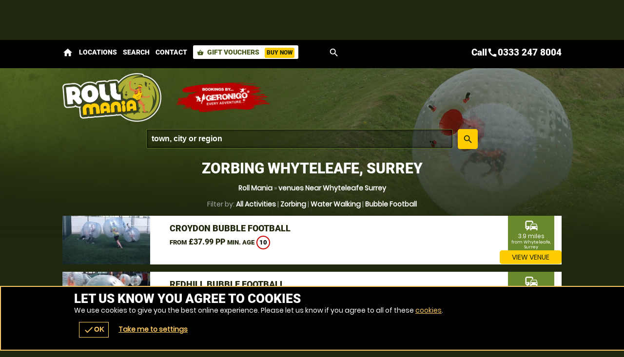

--- FILE ---
content_type: text/css;charset=UTF-8
request_url: https://rollmania.co.uk/onflycss/5.8/bb5e1b91dad0276c65624d5faccac2ac.css/:images:/:img:/api_sb:rollmania:1:theme//PHP/api_sb:rollmania:1:stylesheet-3/
body_size: 6128
content:
/*cached @ 2026-01-18 18:07:44*/
/*loaded from file 2026-01-18 18:07:44*/.scroll loader.wheel{background:#FFF}.scroll .loader.wheel{background:-moz-linear-gradient(left,#FFF 10%,#1f280d 42%);background:-webkit-linear-gradient(left,#FFF 10%,#1f280d 42%);background:-o-linear-gradient(left,#FFF 10%,#1f280d 42%);background:-ms-linear-gradient(left,#FFF 10%,#1f280d 42%);background:linear-gradient(to right,#FFF 10%,#1f280d 42%)}.scroll .loader.wheel:before{background:#1f280d}.scroll .loader.wheel:after{background:#FFF}.loader,.overlay .loader.wheel{background:#FC0}.loader,.overlay .loader.wheel{background:-moz-linear-gradient(left,#FC0 10%,#1f280d 42%);background:-webkit-linear-gradient(left,#FC0 10%,#1f280d 42%);background:-o-linear-gradient(left,#FC0 10%,#1f280d 42%);background:-ms-linear-gradient(left,#FC0 10%,#1f280d 42%);background:linear-gradient(to right,#FC0 10%,#1f280d 42%)}.loader:before,.overlay.loader.wheel:before{background:#FC0}.loader:after,.overlay .loader.wheel:after{background:#1f280d}.loader.pulse,.loader.pulse:before,.loader.pulse:after{background:#999}.loader.pulse{color:#999}.popular b{color:#1f280d}.popular{color:#FC0}.popular{background-color:#1f280d}.popular b{background-color:#FC0}.popular,.popular>span{border-color:#FC0}.window .head .close{color:#1f280d}.READMOREjs:before{color:#1f280d}.bc,.bc a{color:#a6a6a6}.page-about #content p a,.bc a:hover,.bc a:last-of-type,.bc a:last-of-type:hover,input,textarea,.options li a .t,form.f1 p label.checkbox.sw span,form.f1 p label.checkbox.sw span a,.s1>.h3 a,.password,.ctas .h{color:#FFF}.ctas .h small{color:#d9d9d9}form.f1.basic input[type=submit]{color:#1f280d !important}.noImg,form.f1 p label.sw span,.counter p small{color:#a1c753}.ctas p{color:#a1c753}.window.wn5 .pop{color:white}.error{color:#F00}.window.wn2,.overlay .loader.oops{color:#FFF}form p label textarea::-webkit-input-placeholder,form p label input::-webkit-input-placeholder{color:#FFF}form p label textarea:-moz-placeholder,form p label input:-moz-placeholder{color:#FFF}form p label textarea::-moz-placeholder,form p label input::-moz-placeholder{color:#FFF}form p label textarea:-ms-input-placeholder,form p label input:-ms-input-placeholder{color:#FFF}form p label.error input::-webkit-input-placeholder{color:#F00}form p label input:-moz-placeholder{color:#F00}form p label input::-moz-placeholder{color:#F00}form p label input:-ms-input-placeholder{color:#F00}.sb2.ban,.StripeElement,.payments.pop .t,form.basic input,form.f1 p label{border-color:#5b7526}#book form.f1 p label.error,form.f1 p label.error{border-color:#F00}.READMOREjs:before{background-color:#FFF}body>.loader:before,.overlay .loader.bar{background-color:#4c6220}body>.loader:before,.overlay .loader.bar:before{background-color:#FC0}form.f1.basic input[type=submit]{background-color:#FC0}.window .head .close,.noImg{background-color:#FFF}form.basic input{background-color:transparent}.fade li{background-color:transparent !important}.window.wn3,form label input,form label textarea{background:0 !important;filter:none !important}body>.loader,.loader.lg{background:-moz-linear-gradient(45deg,rgba(0,0,0,0.6) 0,rgba(0,0,0,0.6) 100%);background:-webkit-gradient(linear,left bottom,right top,color-stop(0,rgba(0,0,0,0.6)),color-stop(100%,rgba(0,0,0,0.6)));background:-webkit-linear-gradient(45deg,rgba(0,0,0,0.6) 0,rgba(0,0,0,0.6) 100%);background:-o-linear-gradient(45deg,rgba(0,0,0,0.6) 0,rgba(0,0,0,0.6) 100%);background:-ms-linear-gradient(45deg,rgba(0,0,0,0.6) 0,rgba(0,0,0,0.6) 100%);background:linear-gradient(45deg,rgba(0,0,0,0.6) 0,rgba(0,0,0,0.6) 100%);filter:progid:DXImageTransform.Microsoft.gradient(startColorstr="#99000000",endColorstr="#99000000");-ms-filter:"progid:DXImageTransform.Microsoft.gradient(startColorstr='#99000000',endColorstr='#99000000')"}.window{background:-moz-linear-gradient(45deg,rgba(35,44,15,0.8) 0,rgba(35,44,15,0.8) 100%);background:-webkit-gradient(linear,left bottom,right top,color-stop(0,rgba(35,44,15,0.8)),color-stop(100%,rgba(35,44,15,0.8)));background:-webkit-linear-gradient(45deg,rgba(35,44,15,0.8) 0,rgba(35,44,15,0.8) 100%);background:-o-linear-gradient(45deg,rgba(35,44,15,0.8) 0,rgba(35,44,15,0.8) 100%);background:-ms-linear-gradient(45deg,rgba(35,44,15,0.8) 0,rgba(35,44,15,0.8) 100%);background:linear-gradient(45deg,rgba(35,44,15,0.8) 0,rgba(35,44,15,0.8) 100%);filter:progid:DXImageTransform.Microsoft.gradient(startColorstr="#99232C0F",endColorstr="#99232C0F");-ms-filter:"progid:DXImageTransform.Microsoft.gradient(startColorstr='#99232C0F',endColorstr='#99232C0F')"}.window.wn2{background:-moz-linear-gradient(45deg,rgba(31,40,13,0.9) 0,rgba(31,40,13,0.9) 100%);background:-webkit-gradient(linear,left bottom,right top,color-stop(0,rgba(31,40,13,0.9)),color-stop(100%,rgba(31,40,13,0.9)));background:-webkit-linear-gradient(45deg,rgba(31,40,13,0.9) 0,rgba(31,40,13,0.9) 100%);background:-o-linear-gradient(45deg,rgba(31,40,13,0.9) 0,rgba(31,40,13,0.9) 100%);background:-ms-linear-gradient(45deg,rgba(31,40,13,0.9) 0,rgba(31,40,13,0.9) 100%);background:linear-gradient(45deg,rgba(31,40,13,0.9) 0,rgba(31,40,13,0.9) 100%);filter:progid:DXImageTransform.Microsoft.gradient(startColorstr="#991F280D",endColorstr="#991F280D");-ms-filter:"progid:DXImageTransform.Microsoft.gradient(startColorstr='#991F280D',endColorstr='#991F280D')"}.window.wn4{background:-moz-linear-gradient(45deg,rgba(255,255,255,0.85) 0,rgba(255,255,255,0.85) 100%);background:-webkit-gradient(linear,left bottom,right top,color-stop(0,rgba(255,255,255,0.85)),color-stop(100%,rgba(255,255,255,0.85)));background:-webkit-linear-gradient(45deg,rgba(255,255,255,0.85) 0,rgba(255,255,255,0.85) 100%);background:-o-linear-gradient(45deg,rgba(255,255,255,0.85) 0,rgba(255,255,255,0.85) 100%);background:-ms-linear-gradient(45deg,rgba(255,255,255,0.85) 0,rgba(255,255,255,0.85) 100%);background:linear-gradient(45deg,rgba(255,255,255,0.85) 0,rgba(255,255,255,0.85) 100%);filter:progid:DXImageTransform.Microsoft.gradient(startColorstr="#99FFF",endColorstr="#99FFF");-ms-filter:"progid:DXImageTransform.Microsoft.gradient(startColorstr='#99FFF',endColorstr='#99FFF')"}.window.wn5{background:-moz-linear-gradient(45deg,rgba(46,59,19,0.9) 0,rgba(46,59,19,0.9) 100%);background:-webkit-gradient(linear,left bottom,right top,color-stop(0,rgba(46,59,19,0.9)),color-stop(100%,rgba(46,59,19,0.9)));background:-webkit-linear-gradient(45deg,rgba(46,59,19,0.9) 0,rgba(46,59,19,0.9) 100%);background:-o-linear-gradient(45deg,rgba(46,59,19,0.9) 0,rgba(46,59,19,0.9) 100%);background:-ms-linear-gradient(45deg,rgba(46,59,19,0.9) 0,rgba(46,59,19,0.9) 100%);background:linear-gradient(45deg,rgba(46,59,19,0.9) 0,rgba(46,59,19,0.9) 100%);filter:progid:DXImageTransform.Microsoft.gradient(startColorstr="#992e3b13",endColorstr="#992e3b13");-ms-filter:"progid:DXImageTransform.Microsoft.gradient(startColorstr='#992e3b13',endColorstr='#992e3b13')"}.page-availability #bookWin{background:#1f280d !important}.head,.headImg,.titleImg,.overlay .loader.oops{background-position:50% 0}.scrollr.page-index #header{background-position:100% 0}.cntryLinks li a,#mapstamp #map,#mapstamp #stamp,.button.icnBut a:before,.overlay .loader,.subhead .fade li,.button.icn a:before{background-position:50%}.cntryLinks li a,.head,#mapstamp #map,#mapstamp #stamp,.button.icnBut a:before,.overlay .loader.oops,.headImg,.overlay .loader,.titleImg,.subhead .fade li,.button.icn a:before,.scrollr.page-index #header{background-repeat:no-repeat}.popular,.popular>span,.botMenu .button,.botMenu .button a{border-radius:100px;-moz-border-radius:100px;-webkit-border-radius:100px}.options li,form.f1.basic input[type=submit],.button,.button a,.button button{border-radius:5px;-moz-border-radius:5px;-webkit-border-radius:5px}#search.r form label a .but,.READMOREjs:before{border-radius:3px;-moz-border-radius:3px;-webkit-border-radius:3px}.popular b{border-radius:2px;-moz-border-radius:2px;-webkit-border-radius:2px}.options li .button,.options li .button a{border-top-left-radius:0;-moz-border-radius-topleft:0;-webkit-border-top-left-radius:0}.options li .button,.options li .button a{border-bottom-left-radius:0;-moz-border-radius-bottomleft:0;-webkit-border-bottom-left-radius:0}@media only screen and (max-width:500px){.window.wn5{background:-moz-linear-gradient(45deg,rgba(61,78,26,0.9) 0,rgba(61,78,26,0.9) 100%);background:-webkit-gradient(linear,left bottom,right top,color-stop(0,rgba(61,78,26,0.9)),color-stop(100%,rgba(61,78,26,0.9)));background:-webkit-linear-gradient(45deg,rgba(61,78,26,0.9) 0,rgba(61,78,26,0.9) 100%);background:-o-linear-gradient(45deg,rgba(61,78,26,0.9) 0,rgba(61,78,26,0.9) 100%);background:-ms-linear-gradient(45deg,rgba(61,78,26,0.9) 0,rgba(61,78,26,0.9) 100%);background:linear-gradient(45deg,rgba(61,78,26,0.9) 0,rgba(61,78,26,0.9) 100%);filter:progid:DXImageTransform.Microsoft.gradient(startColorstr="#993d4e1a",endColorstr="#993d4e1a");-ms-filter:"progid:DXImageTransform.Microsoft.gradient(startColorstr='#993d4e1a',endColorstr='#993d4e1a')"}}.ui-datepicker-header,#ui-datepicker-div table tr td a{color:#FFF}#ui-datepicker-div table tr td.ui-datepicker-current-day a{color:#FFF}.ui-datepicker-header a,.ui-datepicker-buttonpane button>span{color:#1f280d}#ui-datepicker-div .ui-datepicker-today{background-color:#6a882c}#ui-datepicker-div table tr th{background-color:#4c6220}#ui-datepicker-div table tr td.ui-datepicker-current-day a{background-color:#fec}.ui-datepicker-header a,.ui-datepicker-buttonpane button>span{background-color:#FC0}#ui-datepicker-div,#ui-datepicker-div table{background-color:#3d4e1a}#ui-datepicker-div{box-shadow:0 5px 5px #010200}.ui-datepicker-buttonpane button>span span{border-radius:100px;-moz-border-radius:100px;-webkit-border-radius:100px}.options li a.wp,#selectImage .tabs-menu li.tab-selected a,#selectImage a{color:#FFF}#basket .terms,#basket .terms a{color:#cbe0a0}#voucher-basket .voucher .remove{color:white}.options li p small{color:#a1c753}#selectImage .tabs-container{border-color:#87af39}#basket form .wrap .delivery .r3 label{border-color:#87af39}#basket .voucher .status,#voucher-basket .basket,#voucher-basket .voucher{border-color:#6a882c}#basket form .wrap .delivery .r3 .selected,#basket form .wrap .delivery .r3 .selected:hover{background-color:#3d4e1a}#selectImage .tabs-menu,#selectImage .tabs-menu li a,#basket .basket-summary{background-color:#6a882c}#voucher-basket .voucher .remove,#basket form .wrap .delivery .r3 label{background-color:#6a882c}.options li,#selectImage .tabs-menu li a:hover,#basket form .wrap .delivery .r3 label:hover{background-color:#4c6220}#selectImage .tabs-menu li.tab-selected a{background-color:#1f280d}#basket form .wrap .delivery .r3 label .icn{background-repeat:no-repeat}#basket form .wrap .delivery .r3 label .icn{background-position:50%}#voucher-basket .voucher{background-color:#3d4e1a}#basket .voucher .status,#basket form .wrap .delivery .r3 label{border-radius:3px;-moz-border-radius:3px;-webkit-border-radius:3px}#voucher-basket .voucher .wrap>.wp>.r2>.c:first-of-type .button,#voucher-basket .voucher .wrap>.wp>.r2>.c:first-of-type .button a{border-radius:5px;-moz-border-radius:5px;-webkit-border-radius:5px}#voucher-basket .voucher .wrap>.wp>.r2>.c:first-of-type .button a{border-radius:5px;-moz-border-radius:5px;-webkit-border-radius:5px}.options li p small{color:#a1c753}.value .h4,.value a{color:#1f280d}#buynow{background-color:#6a882c}.options li{background-color:#4c6220}.value a{background-color:#FFF}.value .h4{background-color:#a6a6a6}#buynow{border-radius:5px;-moz-border-radius:5px;-webkit-border-radius:5px}.value a{border-radius:1px;-moz-border-radius:1px;-webkit-border-radius:1px}#buynow .button,#buynow .button a{border-top-left-radius:0;-moz-border-radius-topleft:0;-webkit-border-top-left-radius:0}#buynow .button,#buynow .button a{border-top-right-radius:0;-moz-border-radius-topright:0;-webkit-border-top-right-radius:0}.cmHead.vouchercm,.cmHead.vouchercm a{color:#1f280d}.cmHead.vouchercm>a .r>.c:last-of-type>.w{color:#1f280d !important}.cmHead.vouchercm>a .r>.c:last-of-type>.w{background-color:#FFF !important}.cmHead.vouchercm a{background-color:#FC0 !important}.cmHead.vouchercm>a .r>.c:last-of-type>.w{text-shadow:0 1px #FFF !important}@media only screen and (max-width:700px){.cmHead.vouchercm>a .r>.c:last-of-type>.w{color:#1f280d !important;background-color:#FC0 !important;text-shadow:0 1px #FC0 !important}}.cmHead.vouchers a{color:#1f280d}.cmHead a #buy .button>span{color:#FC0}.social-popup .alerter,.social-popup .alerter a{color:#222}.social-popup .alerter .rw3{color:#888}.cmHead{background-color:#1f280d}.cmHead a #buy .button>span{background-color:#1f280d}.cmHead.vouchers a{background-color:#FC0}.social-popup .alerter .img{background-color:#BBB}.social-popup .alerter .close:hover{background-color:#DDD}.social-popup .alerter{background-color:#FFF}.cmHead.vouchers a:after{background-position:100% 50%}.social-popup .alerter .img,.cmHead.vouchers a:after,.cmHead.vouchers a{background-position:50%}.social-popup .alerter .img,.cmHead.vouchers a{background-repeat:no-repeat}.cmHead.vouchers a{text-shadow:0 1px #ffd633}@media only screen and (min-width:421px){.social-popup .alerter{box-shadow:0 0 10px #010200}.social-popup .alerter .close,.social-popup .alerter{border-radius:5px;-moz-border-radius:5px;-webkit-border-radius:5px}.social-popup .alerter .img{border-radius:3px;-moz-border-radius:3px;-webkit-border-radius:3px}.social-popup .alerter .close{border-radius:5px;-moz-border-radius:5px;-webkit-border-radius:5px}.social-popup .alerter .close{border-radius:5px;-moz-border-radius:5px;-webkit-border-radius:5px}.social-popup .alerter .close{border-radius:5px;-moz-border-radius:5px;-webkit-border-radius:5px}}#header{border-color:#475a1e}#header #head-menu a.search,#header #head-menu.v2 #menu .mobiMenu .r>.c>.w{color:#FFF}#header #head-menu.v2 #menu .mobiMenu .r>.c:last-of-type>.w{color:#475a1e;background-color:#FFF}#header #head-menu.v2 #menu .mobiMenu .r>.c:last-of-type>.w .but{color:#1f280d;background-color:#FC0}#header .contact a,#header .contact{color:#FFF !important;background:0 !important;filter:none}#header #head-menu.v2 #menu .mobiMenu .r>.c:last-of-type>.w,#header #head-menu.v2 #menu .mobiMenu .r>.c:last-of-type>.w .but{border-radius:3px;-moz-border-radius:3px;-webkit-border-radius:3px}#footer .r5 a{color:#abcd67}#header #menu .mobiMenu b a{color:#FFF}#header{border-color:#010200}#header #menu .mobiMenu b{background-color:#010200}#footer .wrap{background-color:#010200}.page-index .header{background:0 !important;filter:none !important}.fadeBg span:nth-child(3){background:-moz-linear-gradient(top,rgba(31,40,13,0) 0,#1f280d 100%);background:-webkit-linear-gradient(top,rgba(31,40,13,0) 0,#1f280d 100%);background:linear-gradient(to bottom,rgba(31,40,13,0) 0,#1f280d 100%);filter:progid:DXImageTransform.Microsoft.gradient(startColorstr="#001f280d",endColorstr="#1f280d",GradientType=0)}#pagerAdv1 .pagerAdv li,.page-index #head{background-color:#607829 !important}#pagerAdv1 .pagerAdv li:before,.page-index #head .img:before{background:-moz-linear-gradient(left,#607829 0,rgba(96,120,41,0) 100%);background:-webkit-linear-gradient(left,#607829 0,rgba(96,120,41,0) 100%);background:linear-gradient(to right,#607829 0,rgba(96,120,41,0) 100%);filter:progid:DXImageTransform.Microsoft.gradient(startColorstr="#607829",endColorstr="#00607829",GradientType=1)}#pagerAdv1 .pagerAdv li:after,.page-index #head:after{background:-moz-linear-gradient(top,rgba(96,120,41,0) 0,#607829 100%);background:-webkit-linear-gradient(top,rgba(96,120,41,0) 0,#607829 100%);background:linear-gradient(to bottom,rgba(96,120,41,0) 0,#607829 100%);filter:progid:DXImageTransform.Microsoft.gradient(startColorstr="#00607829",endColorstr="#607829",GradientType=0)}.page-index #head>.img,#pagerAdv1 .pagerAdv li,.page-index #head .logo.lg{background-repeat:no-repeat}.page-index #head>.img,#pagerAdv1 .pagerAdv li{background-position:100% 50%}.page-index #head .logo.lg{background-position:50%}#venuetabs form p input,#venue1 #venuetabs .tabs-menu .tab-selected a,#venue1 #venuetabs .tabs-menu .tab-selected a:hover,#venuetabs{color:#1f280d}#venue1 #venuetabs .tabs-menu li a:hover,#venue1 #venuetabs .tabs-menu li a{color:#FFF}#venue1 #venuetabs .tabs-menu li a{background-color:#232c0f}#venue1 #venuetabs .tabs-menu .tab-selected a,#venuetabs{background-color:#FFF}#venue1 #venuetabs .tabs-menu li a{border-radius:0;-moz-border-radius:0;-webkit-border-radius:0}#venueLi3>.c>.w{background:-moz-linear-gradient(45deg,rgba(255,255,255,0.65) 0,rgba(255,255,255,0.65) 100%);background:-webkit-gradient(linear,left bottom,right top,color-stop(0,rgba(255,255,255,0.65)),color-stop(100%,rgba(255,255,255,0.65)));background:-webkit-linear-gradient(45deg,rgba(255,255,255,0.65) 0,rgba(255,255,255,0.65) 100%);background:-o-linear-gradient(45deg,rgba(255,255,255,0.65) 0,rgba(255,255,255,0.65) 100%);background:-ms-linear-gradient(45deg,rgba(255,255,255,0.65) 0,rgba(255,255,255,0.65) 100%);background:linear-gradient(45deg,rgba(255,255,255,0.65) 0,rgba(255,255,255,0.65) 100%);filter:progid:DXImageTransform.Microsoft.gradient(startColorstr="#99FFF",endColorstr="#99FFF");-ms-filter:"progid:DXImageTransform.Microsoft.gradient(startColorstr='#99FFF',endColorstr='#99FFF')"}#venueLi3>.c>.w:hover{background:-moz-linear-gradient(45deg,rgba(255,255,255,0.9) 0,rgba(255,255,255,0.9) 100%);background:-webkit-gradient(linear,left bottom,right top,color-stop(0,rgba(255,255,255,0.9)),color-stop(100%,rgba(255,255,255,0.9)));background:-webkit-linear-gradient(45deg,rgba(255,255,255,0.9) 0,rgba(255,255,255,0.9) 100%);background:-o-linear-gradient(45deg,rgba(255,255,255,0.9) 0,rgba(255,255,255,0.9) 100%);background:-ms-linear-gradient(45deg,rgba(255,255,255,0.9) 0,rgba(255,255,255,0.9) 100%);background:linear-gradient(45deg,rgba(255,255,255,0.9) 0,rgba(255,255,255,0.9) 100%);filter:progid:DXImageTransform.Microsoft.gradient(startColorstr="#99FFF",endColorstr="#99FFF");-ms-filter:"progid:DXImageTransform.Microsoft.gradient(startColorstr='#99FFF',endColorstr='#99FFF')"}.popular b{color:#1f280d}.bc a{color:#FFF}.popular{color:#FC0}.ctas .value{color:#1f280d}.popular,.popular>span{border-color:#FC0}.buttons.li .button.alt1 a{border-color:#FFF}.popular{background-color:#1f280d}.ctas .value{background-color:#FC0}.popular b{background-color:#FC0}.slider::-webkit-slider-thumb{background:#FC0}.slider::-moz-range-thumb{background:#FC0}.buttons.li .button.alt1 a,.buttons.li .button.alt1{background:0;filter:none}.slider{background-color:#FFF !important;-webkit-box-shadow:inset 0 0 5px 0 #FFF;-moz-box-shadow:inset 0 0 5px 0 #FFF;box-shadow:inset 0 0 5px 0 #FFF}.buttons.li .button.alt1 a{text-shadow:0 1px #1f280d}.popular,.popular>span,.ctas .value{border-radius:100px;-moz-border-radius:100px;-webkit-border-radius:100px}.popular b{border-radius:3px;-moz-border-radius:3px;-webkit-border-radius:3px}#voucher .hint a,#advanced-faqs a,#contact .title a,.review a,.auth a{color:#FFF}.ac_results ul li,#header .contact,#header .contact .tel a,#menu .r3 a{color:#1f280d}#header #mobiMenu .c .w{color:#1f280d}#map>span{color:#FFF}form.basic input[type=submit]{color:#1f280d}#header .search-form input{color:#FFF}.ac_results ul li:hover,#footer .r5 a:hover,#footer{color:#FFF}#header .search-form input::-webkit-input-placeholder{color:#FFF}#header .search-form input:-moz-placeholder{color:#FFF}#header .search-form input::-moz-placeholder{color:#FFF}#header .search-form input:-ms-input-placeholder{color:#FFF}form.basic input,form label{border-color:#5b7526}.ac_results ul{border-color:#FFF}#header #mobiMenu .c .w:hover{background-color:#ffd633}#header #mobiMenu .c .w{background-color:#FC0}#header #mobiMenu{background-color:#1f280d}.scrollr #header{background-color:#65802b}.scrollr.page-index .header{background-color:#65802b !important}form.basic input[type=submit]{background-color:#FC0 !important}.ac_results ul li:hover{background-color:#1378d2}#header .contact,#menu .r3{background-color:#FFF}#menu .r3::-webkit-scrollbar-thumb{border-color:#010200}#menu .r3::-webkit-scrollbar,#menu .r3::-webkit-scrollbar-thumb{background-color:#FFF}#menu .r3::-webkit-scrollbar-track{background-color:#010200}#header #menu .mobiMenu.open b a{background:-moz-linear-gradient(45deg,rgba(0,0,0,0.5) 0,rgba(0,0,0,0.5) 100%);background:-webkit-gradient(linear,left bottom,right top,color-stop(0,rgba(0,0,0,0.5)),color-stop(100%,rgba(0,0,0,0.5)));background:-webkit-linear-gradient(45deg,rgba(0,0,0,0.5) 0,rgba(0,0,0,0.5) 100%);background:-o-linear-gradient(45deg,rgba(0,0,0,0.5) 0,rgba(0,0,0,0.5) 100%);background:-ms-linear-gradient(45deg,rgba(0,0,0,0.5) 0,rgba(0,0,0,0.5) 100%);background:linear-gradient(45deg,rgba(0,0,0,0.5) 0,rgba(0,0,0,0.5) 100%);filter:progid:DXImageTransform.Microsoft.gradient(startColorstr="#99000",endColorstr="#99000");-ms-filter:"progid:DXImageTransform.Microsoft.gradient(startColorstr='#99000',endColorstr='#99000')"}form.basic input[type=text],form label{background:-moz-linear-gradient(45deg,rgba(0,0,0,0.25) 0,rgba(0,0,0,0.25) 100%);background:-webkit-gradient(linear,left bottom,right top,color-stop(0,rgba(0,0,0,0.25)),color-stop(100%,rgba(0,0,0,0.25)));background:-webkit-linear-gradient(45deg,rgba(0,0,0,0.25) 0,rgba(0,0,0,0.25) 100%);background:-o-linear-gradient(45deg,rgba(0,0,0,0.25) 0,rgba(0,0,0,0.25) 100%);background:-ms-linear-gradient(45deg,rgba(0,0,0,0.25) 0,rgba(0,0,0,0.25) 100%);background:linear-gradient(45deg,rgba(0,0,0,0.25) 0,rgba(0,0,0,0.25) 100%);filter:progid:DXImageTransform.Microsoft.gradient(startColorstr="#99000",endColorstr="#99000");-ms-filter:"progid:DXImageTransform.Microsoft.gradient(startColorstr='#99000',endColorstr='#99000')"}.ac_results ul{background:-moz-linear-gradient(45deg,rgba(255,255,255,0.9) 0,rgba(255,255,255,0.9) 100%);background:-webkit-gradient(linear,left bottom,right top,color-stop(0,rgba(255,255,255,0.9)),color-stop(100%,rgba(255,255,255,0.9)));background:-webkit-linear-gradient(45deg,rgba(255,255,255,0.9) 0,rgba(255,255,255,0.9) 100%);background:-o-linear-gradient(45deg,rgba(255,255,255,0.9) 0,rgba(255,255,255,0.9) 100%);background:-ms-linear-gradient(45deg,rgba(255,255,255,0.9) 0,rgba(255,255,255,0.9) 100%);background:linear-gradient(45deg,rgba(255,255,255,0.9) 0,rgba(255,255,255,0.9) 100%);filter:progid:DXImageTransform.Microsoft.gradient(startColorstr="#99FFF",endColorstr="#99FFF");-ms-filter:"progid:DXImageTransform.Microsoft.gradient(startColorstr='#99FFF',endColorstr='#99FFF')"}.fadeBg span:nth-child(2){background-position:0 50%}.fadeBg span:nth-child(1){background-position:100% 50%}#header #logos .c:nth-child(2) .w a,#map,#stamp{background-position:50%}.fadeBg span:nth-child(2),.fadeBg span:nth-child(1),#header #logos .c:nth-child(2) .w a,#map,#stamp{background-repeat:no-repeat}form.basic input[type=text],form label{-webkit-box-shadow:inset 0 0 5px 0 black;-moz-box-shadow:inset 0 0 5px 0 black;box-shadow:inset 0 0 5px 0 black}.ac_results ul li,.ac_results ul,#header #menu .mobiMenu b a,form.basic input,form label{border-radius:3px;-moz-border-radius:3px;-webkit-border-radius:3px}*,body{text-shadow:none !important}.page-index #adventures a{color:#FFF}.page-index #content #voucher{background-color:#3d4e1a}.page-index #content #voucher #pager .nav a{background-color:#FFF}.page-index #content #voucher #pager .nav a.activeLI{background-color:#FC0}.page-index #content #voucher .r2b .img{background-repeat:no-repeat}.page-index #content #voucher .r2b .img{background-position:50%}.page-index #content #voucher #pager .nav a{border-radius:100px;-moz-border-radius:100px;-webkit-border-radius:100px}#venueReviews .tabs-menu li a{color:#FFF}#reviews .review .desc{color:#1f280d}.customcounts{color:#FFF}#venueReviews .tabs-menu li a,#advanced-faqs .READMORECONTENTjs,.review{border-color:#5b7526}.review .h a span{border-color:#FC0}.review .h a span{border-left-color:transparent !important}.review .h a span{border-bottom-color:transparent !important}#venueReviews .tabs-menu li.tab-selected a,#venueReviews .tabs-menu li.tab-selected a:hover{background-color:#010200}#venueReviews .tabs-menu li a:hover{background-color:#6a882c}#venueReviews .tabs-menu li a{background-color:#4c6220}#reviews .review .desc{background-color:#FC0}#reviews .review.readmore .desc:after{background-color:#cca300}.customcounts{background-color:#1378d2}.customcounts a{background-repeat:no-repeat}.customcounts a{background-position:50%}.review .desc,.customcounts{border-radius:5px;-moz-border-radius:5px;-webkit-border-radius:5px}#reviews .review.readmore .desc:after,#venueReviews .tabs-menu li a{border-radius:3px;-moz-border-radius:3px;-webkit-border-radius:3px}#recommend .addBasket .counter{color:#1f280d}#recommend .r>.c>.w{border-color:#3d4e1a}#recommend .r>.c>.w{background-color:#010200}#recommend .addBasket .counter{background-color:#FFF}#recommend .r>.c>.w{border-radius:5px;-moz-border-radius:5px;-webkit-border-radius:5px}#recommend .addBasket .counter{border-radius:3px;-moz-border-radius:3px;-webkit-border-radius:3px}.ui-selectmenu-button .pop,.ui-selectmenu-menu .pop{color:#C00}#voucherThankyou a{color:#FFF}.ui-selectmenu-button,.ui-selectmenu-menu,.selectVoucher.button a{color:#1f280d !important}.ui-selectmenu-button .pop,.ui-selectmenu-menu .pop{border-color:#C00}.ui-selectmenu-button span.ui-icon{border-color:#888}.ui-selectmenu-button,.ui-selectmenu-menu ul{border-color:#CCC}#voucherThankyou .order{border-color:#6a882c}.ui-selectmenu-button span.ui-icon{border-left-color:transparent}.ui-selectmenu-button span.ui-icon{border-right-color:transparent}.ui-selectmenu-menu ul li.closed:hover{background-color:#c9302c}.ui-selectmenu-menu ul li.closed{background-color:#ebccd1}.ui-selectmenu-menu ul li.available:hover{background-color:#d6e9c6}.ui-selectmenu-menu ul li.available{background-color:#dff0d8}.ui-selectmenu-menu ul li.limited:hover{background-color:#FFB}.ui-selectmenu-menu ul li.limited{background-color:#FFC}.ui-selectmenu-menu ul li:hover{background-color:#DDD}.ui-selectmenu-menu ul{background-color:#FFF}#voucherThankyou .order{background-color:#4c6220}.selectVoucher.button a,.ui-selectmenu-button{background:-moz-linear-gradient(top,#fff 0,#eee 100%);background:-webkit-gradient(linear,left top,left bottom,color-stop(0,#fff),color-stop(100%,#eee));background:-webkit-linear-gradient(top,#fff 0,#eee 100%);background:-o-linear-gradient(top,#fff 0,#eee 100%);background:-ms-linear-gradient(top,#fff 0,#eee 100%);background:linear-gradient(top,#fff 0,#eee 100%);filter:progid:DXImageTransform.Microsoft.gradient(startColorstr="#FFFFFF",endColorstr="#EEEEEE",GradientType=0)}#guarantee .img{background-position:50%;background-repeat:no-repeat}#voucherThankyou .img{background-repeat:no-repeat}.ui-selectmenu-button .pop,.ui-selectmenu-menu .pop{border-radius:5px;-moz-border-radius:5px;-webkit-border-radius:5px}.ui-selectmenu-menu ul li,.ui-selectmenu-button,.ui-selectmenu-menu ul{border-radius:3px;-moz-border-radius:3px;-webkit-border-radius:3px}#links a,#venuesList3 #tabs li a,#actVenues .r2f ul li a,#venuesList3 #expander #popular li a,#venuesList3 #expander #activities .READMORECONTENTjs li a,#venueLi3 li .h a{color:#FFF}#venueLi3 .sash{color:#1f280d}#venuesList3 #tabs li.tab-selected a,#venuesList3 #expander #activities .READMORECONTENTjs .selected a{color:#1f280d}#catMenu li a.selected{color:#1f280d !important}#catMenu li a,#venueLi3>.c>.w{border-color:#3d4e1a}#catMenu li a:hover{background-color:#5b7526}#catMenu li a.selected:hover,#catMenu li a.selected{background-color:#FFF}#venuesList3>.c:last-of-type>.w{background-color:#3d4e1a}#venueLi3 .sash{background-color:#FC0}#venuesList3 #tabs li.tab-selected a,#venuesList3 #tabs li.tab-selected a:hover,#venuesList3 #expander #activities .READMORECONTENTjs .selected a:hover,#venuesList3 #expander #activities .READMORECONTENTjs .selected a{background-color:#FC0}#venueLi3>.c>.w{background-color:#161c09}#venuesList3 #expander .READMOREjs,#venuesList3 .tabs-menu li a,#venuesList3 .tabs-menu,#venuesList3 #tabs{background-color:#161c09}#venuesList3 .tabs-container{background-color:#1f280d}#venueLi3 li .img{background-position:50%}#venuesList3 #tabs .tabs-menu li a{text-shadow:0 1px #010200}#venuesList3 #tabs li.tab-selected a{text-shadow:0 1px #FC0}#venuesList3 #tabs .tabs-menu li,#venuesList3 #tabs .tabs-menu li a{border-radius:0;-moz-border-radius:0;-webkit-border-radius:0}@media only screen and (max-width:880px){#venueLi3::-webkit-scrollbar,#venueLi3::-webkit-scrollbar-thumb{background-color:#FFF}#venueLi3::-webkit-scrollbar-track{background-color:#010200}}#venueLi3 li,#venueLi3 li .h a{color:#1f280d !important}#venuesList3 .tabs-container,#venuesList3 #tabs,#venueLi3>.c>.w{background-color:transparent !important}#venueLi3 li .distance{color:white;background-color:#6a882c}#venueLi3 li,#venueLi3 li .h a{color:#1f280d !important}#venueLi3 li{background-color:#FFF !important}#venue1 #venueGallery .r .c .w:hover .icn,.pkgList .c>.w .pop,.pkgList .c>.w .avail{color:#FFF}geronigo-bookit input,geronigo-bookit textarea{color:#000 !important}.pkgList .c>.w .avail{background-color:#128126}.pkgList .c>.w .avail.limited{background-color:#F90}.pkgList .c>.w .pop,.pkgList .c>.w .avail.closed{background-color:#C00}.pkgList .c>.w .avail,.pkgList .c>.w{border-radius:3px;-moz-border-radius:3px;-webkit-border-radius:3px}.pkgList .c>.w .avail{border-radius:5px;-moz-border-radius:5px;-webkit-border-radius:5px}.pkgList .c>.w .avail{border-radius:5px;-moz-border-radius:5px;-webkit-border-radius:5px}@media only screen and (min-width:701px){.pkgList .c a{color:white}.pkgList .c>.w .avail.closed,.pkgList .c>.w.selected{color:#1f280d}.pkgList .c>.w{border-color:#87af39}.pkgList .c>.w.selected,.pkgList .c>.w.selected:after{border-color:#FFF}.pkgList .c>.w.selected:after{border-top-color:transparent !important}.pkgList .c>.w.selected:after{border-bottom-color:transparent !important}.pkgList .wp{background-color:#6a882c}.pkgList .wp:hover{background-color:#87af39}.pkgList .c .selected.wp:hover,.pkgList .c .selected.wp{background-color:#FFF}.pkgList .closed .wp:hover,.pkgList .closed .wp{background-color:#1f280d}}@media only screen and (max-width:700px){.pkgList .wp,.pkgList .READMORECONTENTjs,.pkgList .READMOREjs{color:#1f280d}.pkgList .READMORECONTENTjs,.pkgList .READMOREjs{border-color:#BBB}.pkgList .wp{border-color:#c5c5c5}.pkgList .wp:hover{background-color:#d5d5d5}.pkgList .wp{background-color:#e5e5e5}.pkgList .READMORECONTENTjs{background-color:#FFF}.pkgList .READMOREjs{background:-moz-linear-gradient(top,#fff 0,#eee 100%);background:-webkit-gradient(linear,left top,left bottom,color-stop(0,#fff),color-stop(100%,#eee));background:-webkit-linear-gradient(top,#fff 0,#eee 100%);background:-o-linear-gradient(top,#fff 0,#eee 100%);background:-ms-linear-gradient(top,#fff 0,#eee 100%);background:linear-gradient(top,#fff 0,#eee 100%);filter:progid:DXImageTransform.Microsoft.gradient(startColorstr="#FFFFFF",endColorstr="#EEEEEE",GradientType=0)}.pkgList .READMORECONTENTjs,.pkgList .READMOREjs{border-radius:3px;-moz-border-radius:3px;-webkit-border-radius:3px}.pkgList .READMORECONTENTjs{border-radius:5px;-moz-border-radius:5px;-webkit-border-radius:5px}.pkgList .READMORECONTENTjs{border-radius:5px;-moz-border-radius:5px;-webkit-border-radius:5px}.pkgList .READMOREjs.open{border-radius:5px;-moz-border-radius:5px;-webkit-border-radius:5px}.pkgList .READMOREjs.open{border-radius:5px;-moz-border-radius:5px;-webkit-border-radius:5px}}.cta a,#venue1 .pkgholder .pkg .sessions li a,#venue1 #offers .READMOREjs,#venue1 #venuetabs .tabs-menu li a:hover{color:#FFF}#venue1 #venuetabs .tabs-menu .tab-selected a:hover,#venue1 #venuetabs .tabs-menu .tab-selected a{color:#1f280d}#dateLi.r .c .w.selected,#dateLi.r .c .w.selected:hover,.dateWidget .tabs-container>.h{color:#1f280d}#dateLi.r .c .w:hover{color:#f5f9ed}#dateLi.r .c .w{color:#e0edc7}#venue1 #venuetabs .tabs-menu li a{color:#c0da8d}.options li a .wp{color:white}.dw_head a,.dw_head form,.dw_head form input,#venue1 .facilities.r>.c>.w,#venue1 #experiences .tabs-menu .but{color:#1f280d}#liveA #key .available .icn,#dateLi.r .avail.available{color:#128126 !important}#liveA #key .limited .icn,#dateLi.r .avail.limited{color:#F80 !important}#liveA #key .closed .icn,#dateLi.r .avail.closed{color:#C00}.options li a .button{color:#FFF}.dw_head form input::-webkit-input-placeholder{color:#1f280d}.dw_head form input:-moz-placeholder{color:#1f280d}.dw_head form input::-moz-placeholder{color:#1f280d}.dw_head form input:-ms-input-placeholder{color:#1f280d}#dateLi.r .c .w.selected:after,#dateLi.r .c .w.selected{border-color:#FFF}#dateLi.r .c .w{border-color:#a1c753}#venue1 #venuetabs .tabs-menu li a,#venue1 #venuetabs .tabs-menu{border-color:#87af39}.dateWidget .intro .button a,#venue1 #experiences .tabs-menu li a,#venue1 .reviews li{border-color:#6a882c}#venue1 .venueLocation .map{border-color:#4c6220}.dateWidget .tabs-container .button.alt1 a,#venue1 .pkgholder .pkg .sessions,#venue1 .pkgholder .pkg .sessions li{border-color:#2e3b13}.cta{border-color:#1f280d}#venue1 .facilities .icn{border-color:#ffd633}#dateLi.r .c .w.selected:after{border-left-color:transparent}#dateLi.r .c .w.selected:after{border-right-color:transparent}.dateWidget .intro{background-color:#232c0f}.dw_head form,#venue1 .facilities.r>.c>.w,#venue1 #experiences .tabs-menu .but{background-color:#FC0}#dateLi.r .c.nm,#dateLi.r .c.cal .w,#dateLi.r .c .w .h3.hT span:first-of-type{background-color:#87af39}#dateLi.r .c .w{background-color:#6a882c}#venue1 .tabs-container .h2{background-color:#4c6220}#dateLi.r .c.na .w .ds,#dateLi.r .c.na .w{background-color:#4c6220}.options li,#venue1 #venuetabs .tabs-menu li a,#venue1 #offers .READMOREjs{background-color:#6a882c}#venue1 #offers .READMORECONTENTjs{background-color:#2e3b13}#dateLi.r .avail,#venue1 .olp::-webkit-scrollbar,#venue1 .olp::-webkit-scrollbar-thumb,#venue1 .olp2::-webkit-scrollbar,#venue1 .olp2::-webkit-scrollbar-thumb{background-color:#FFF}#dateLi.r .c .w.selected{background-color:#FFF}#venue1 .olp2::-webkit-scrollbar-track,#venue1 .olp::-webkit-scrollbar-track{background-color:#010200}#venue1 #experiences .tabs-menu li a{background-color:#010200}#dateLi.r .c.available .w .h3.hT span:first-of-type,.options li .button.available,#venue1 .pkgholder .pkg .sessions li .button.avail a,#venue1 .pkgholder .pkg .sessions li .avail.available{background:#128126 !important}#dateLi.r .c.limited .w .h3.hT span:first-of-type,.options li .button.limited,#venue1 .pkgholder .pkg .sessions li .button.limited a,#venue1 .pkgholder .pkg .sessions li .avail.limited{background:#F80 !important}.options li .button.closed{background-color:#C00}#venue1 #venuetabs .tabs-menu .tab-selected a:hover,#venue1 #venuetabs .tabs-menu .tab-selected a,.dateWidget .tabs-container>.h{background-color:#FFF}.dw_head form input{background:0;filter:none}#venue1 #venueGallery .img{background-position:50%;background-repeat:no-repeat}#venue1 #venueGallery .r .c .w:hover:after{background:-moz-linear-gradient(45deg,rgba(0,0,0,0.4) 0,rgba(0,0,0,0.4) 100%);background:-webkit-gradient(linear,left bottom,right top,color-stop(0,rgba(0,0,0,0.4)),color-stop(100%,rgba(0,0,0,0.4)));background:-webkit-linear-gradient(45deg,rgba(0,0,0,0.4) 0,rgba(0,0,0,0.4) 100%);background:-o-linear-gradient(45deg,rgba(0,0,0,0.4) 0,rgba(0,0,0,0.4) 100%);background:-ms-linear-gradient(45deg,rgba(0,0,0,0.4) 0,rgba(0,0,0,0.4) 100%);background:linear-gradient(45deg,rgba(0,0,0,0.4) 0,rgba(0,0,0,0.4) 100%);filter:progid:DXImageTransform.Microsoft.gradient(startColorstr="#99000",endColorstr="#99000");-ms-filter:"progid:DXImageTransform.Microsoft.gradient(startColorstr='#99000',endColorstr='#99000')"}#venue1 #venuetabs .tabs-menu .tab-selected a{text-shadow:0 1px #1f280d}#dateLi.r .avail,#venue1 .facilities .icn{border-radius:100px;-moz-border-radius:100px;-webkit-border-radius:100px}#venue1 .tabs-container .h2{border-radius:5px;-moz-border-radius:5px;-webkit-border-radius:5px}.dw_head form,.options li,#venue1 .facilities.r>.c>.w,#venue1 .pkgholder .pkg .sessions li .avail,#venue1 #experiences .tabs-menu .but,#venue1 .venueLocation .map{border-radius:3px;-moz-border-radius:3px;-webkit-border-radius:3px}#venue1 #experiences .tabs-menu li,#venue1 #experiences .tabs-menu li a{border-radius:0;-moz-border-radius:0;-webkit-border-radius:0}.options li a .button,.dateWidget #dates .buttons .button a{border-radius:5px;-moz-border-radius:5px;-webkit-border-radius:5px}.dateWidget #dates .buttons .button a{border-radius:5px;-moz-border-radius:5px;-webkit-border-radius:5px}.options li a .button{border-radius:5px;-moz-border-radius:5px;-webkit-border-radius:5px}.dateWidget #dates .buttons .button:first-of-type a{border-radius:5px;-moz-border-radius:5px;-webkit-border-radius:5px}@media only screen and (max-width:780px){#ggWindow{background:-moz-linear-gradient(45deg,rgba(1,2,0,0.95) 0,rgba(1,2,0,0.95) 100%);background:-webkit-gradient(linear,left bottom,right top,color-stop(0,rgba(1,2,0,0.95)),color-stop(100%,rgba(1,2,0,0.95)));background:-webkit-linear-gradient(45deg,rgba(1,2,0,0.95) 0,rgba(1,2,0,0.95) 100%);background:-o-linear-gradient(45deg,rgba(1,2,0,0.95) 0,rgba(1,2,0,0.95) 100%);background:-ms-linear-gradient(45deg,rgba(1,2,0,0.95) 0,rgba(1,2,0,0.95) 100%);background:linear-gradient(45deg,rgba(1,2,0,0.95) 0,rgba(1,2,0,0.95) 100%);filter:progid:DXImageTransform.Microsoft.gradient(startColorstr="#99010200",endColorstr="#99010200");-ms-filter:"progid:DXImageTransform.Microsoft.gradient(startColorstr='#99010200',endColorstr='#99010200')"}}#selectImage a,#ajax{color:#FFF}#ajax .ajax-close{color:#1f280d}#ajax form label{border-color:#3d4e1a}#ajax .ajax-close{background-color:#FFF}#ajax{background:-moz-linear-gradient(45deg,rgba(31,40,13,0.95) 0,rgba(31,40,13,0.95) 100%);background:-webkit-gradient(linear,left bottom,right top,color-stop(0,rgba(31,40,13,0.95)),color-stop(100%,rgba(31,40,13,0.95)));background:-webkit-linear-gradient(45deg,rgba(31,40,13,0.95) 0,rgba(31,40,13,0.95) 100%);background:-o-linear-gradient(45deg,rgba(31,40,13,0.95) 0,rgba(31,40,13,0.95) 100%);background:-ms-linear-gradient(45deg,rgba(31,40,13,0.95) 0,rgba(31,40,13,0.95) 100%);background:linear-gradient(45deg,rgba(31,40,13,0.95) 0,rgba(31,40,13,0.95) 100%);filter:progid:DXImageTransform.Microsoft.gradient(startColorstr="#991F280D",endColorstr="#991F280D");-ms-filter:"progid:DXImageTransform.Microsoft.gradient(startColorstr='#991F280D',endColorstr='#991F280D')"}#ajax form label{-webkit-box-shadow:inset 0 0 5px 0 black;-moz-box-shadow:inset 0 0 5px 0 black;box-shadow:inset 0 0 5px 0 black}#locations .tabs-menu li a,#locations .tabs-container a{color:white}#locations .tabs-menu li a{border-color:#6a882c}#locations .area ul li{border-color:#2e3b13}#locations .tabs-menu li.tab-selected a{background-color:#2e3b13}#locations .tabs-menu li a,#locations .area ul li{background-color:#4c6220}#locations .area ul li:hover{background-color:#6a882c}#locations .area ul li,#locations .tabs-menu li a{border-radius:3px;-moz-border-radius:3px;-webkit-border-radius:3px}.savings .h{color:#FFF}.savings .h{background-color:#128126}.window .head{background:0 !important;filter:none !important}#offers .subscribe{color:#444}#offers .subscribe p small{color:#999}#offers .subscribe .hT{color:#128126}#offers .subscribe{background-color:#FFF}#offers .subscribe>.c:last-of-type>.w{background-color:#DDD}#offers .subscribe .button a{background-color:#128126}#offers .subscribe .img{background-position:50% 0}#offers .cat .olp .c,#offers .cat .olp .c a{color:#444}#offers .cat .terms{color:#AAA}#offers .cat .olp .c.selected .popup2{border-color:#1f280d}#offers .cat .olp .c.selected .w:after,#offers .cat .olp .c.selected .w{border-color:#FFF}#offers .cat .olp .c.selected .w:after{border-left-color:transparent !important}#offers .cat .olp .c.selected .w:after{border-right-color:transparent !important}#offers .cat .olp .c .w{background-color:#FFF}#offers .cat .olp .c .wp{background:-moz-linear-gradient(top,rgba(0,0,0,0) 0,black 100%);background:-webkit-linear-gradient(top,rgba(0,0,0,0) 0,black 100%);background:linear-gradient(to bottom,rgba(0,0,0,0) 0,black 100%);filter:progid:DXImageTransform.Microsoft.gradient(startColorstr="#00000000",endColorstr="#000000",GradientType=0)}#offers .cat .olp .c .w>a:first-of-type{background-position:50% 0}#offers #cat1 .olp .c .popup2{background-repeat:no-repeat}#offers .cat .olp .wp>.h{text-shadow:0 0 10px #FFF,0 0 10px #FFF,0 0 20px #FFF}#offers .tabs-container .intro .img:before{background:-moz-linear-gradient(left,black 0,rgba(0,0,0,0) 100%);background:-webkit-linear-gradient(left,black 0,rgba(0,0,0,0) 100%);background:linear-gradient(to right,black 0,rgba(0,0,0,0) 100%);filter:progid:DXImageTransform.Microsoft.gradient(startColorstr="#000000",endColorstr="#00000000",GradientType=1)}#offers .tabs-container .intro .img:after{background:-moz-linear-gradient(top,rgba(0,0,0,0) 0,black 100%);background:-webkit-linear-gradient(top,rgba(0,0,0,0) 0,black 100%);background:linear-gradient(to bottom,rgba(0,0,0,0) 0,black 100%);filter:progid:DXImageTransform.Microsoft.gradient(startColorstr="#00000000",endColorstr="#000000",GradientType=0)}#offers .tabs-container .intro .img{background-position:100% 0}#offers .tabs-container .intro .img{background-repeat:no-repeat}@media only screen and (max-width:700px){#offers .tabs-container .intro .img:before{background:-moz-linear-gradient(top,rgba(0,0,0,0) 0,black 75%,black 100%);background:-webkit-linear-gradient(top,rgba(0,0,0,0) 0,black 75%,black 100%);background:linear-gradient(to bottom,rgba(0,0,0,0) 0,black 75%,black 100%);filter:progid:DXImageTransform.Microsoft.gradient(startColorstr="#00000000",endColorstr="#000000",GradientType=0)}}.offer .intro3 .img{background-position:50% 0}.offer .intro3 .img{background-repeat:no-repeat}.offer .intro3{box-shadow:0 0 20px #010200}.offer .savings .h{border-radius:5px;-moz-border-radius:5px;-webkit-border-radius:5px}.offer .savings .h{border-top-left-radius:0;-moz-border-radius-topleft:0;-webkit-border-top-left-radius:0}.offer .savings .h{border-top-right-radius:0;-moz-border-radius-topright:0;-webkit-border-top-right-radius:0}@media only screen and (max-width:700px){#footer,#footer .close a:before,#footer .r5 a:hover,#footer .r5 a,#footer .READMOREjs{color:#1f280d !important}#footer .close a,#footer .close a:hover,#footer .READMOREjs:before{color:#FFF}#footer .r5 a{border-color:#4c6220}#footer .READMOREjs:before{background-color:#1f280d}#footer .wrap{background-color:#FFF !important}#footer::-webkit-scrollbar-thumb{border-color:#010200}#footer::-webkit-scrollbar,#footer::-webkit-scrollbar-thumb{background-color:#FFF}#footer::-webkit-scrollbar-track{background-color:#010200}}.christmas .logo a,.christmas .logo.lg{background-image:url(/images/logos/rollmania/logoXmas.png)!important}.logo a,.logo.lg{background-image:url(/images/logos/v2/rollmania/logo.png)!important} .fadeBg span:nth-child(2){background-image:url(/images/backgrounds/gocombatarchery/api/bg2.png)!important} .fadeBg span:nth-child(1){background-image:url(/images/activities/lg/170.jpg)} #stamp{background-image:url(/images/stamps/rollmania.png)}#map{background-image:url(/images/backgrounds/maps/RM1.png)} .wrapping .imgs .img,.vouchers .imgs .img{background-image:url(/images/delivery/all/md/rollmania.png)} .bookmarks_32 .facebook a{background-image:url(/images/icons/icnSocialFacebook2.png)}.bookmarks_32 .twitter a{background-image:url(/images/icons/icnSocialTwitter2.png)}.bookmarks_32 .instagram a{background-image:url(/images/icons/icnSocialInstagram2.png)} .overlay .loader.oops{background-image:url(/images/backgrounds/geronigo/api/oops.png)} .customcounts a{background-image:url(/images/logos/customcounts/logo.png)!important} #faqs ul li .h:before{background-image:url(/images/icons/icnArrowDown2000.png)}#faqs ul li .h.open:before{background-image:url(/images/icons/icnArrowUp2000.png)}